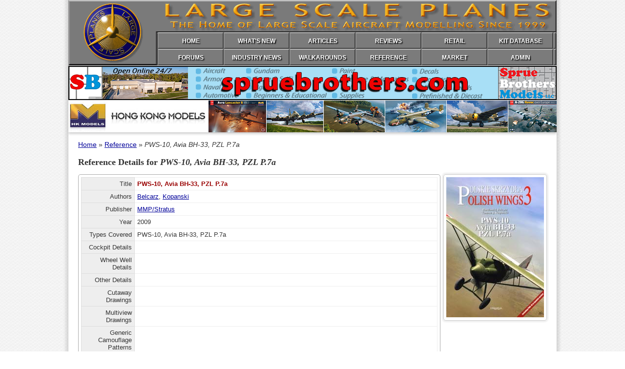

--- FILE ---
content_type: text/html; charset=UTF-8
request_url: https://largescaleplanes.com/reference/details.php?title=4415
body_size: 6483
content:
<!doctype html>
<html>
<head>
<meta charset="UTF-8">
<meta name="keywords" content="Large Scale Planes, LSP, aircraft, plastic modelling">
<meta name="description" content="Large Scale Planes, the home of large scale aircraft modeling.">

<link rel="apple-touch-icon" sizes="152x152" href="/apple-touch-icon.png">
<link rel="icon" type="image/png" sizes="32x32" href="/favicon-32x32.png">
<link rel="icon" type="image/png" sizes="16x16" href="/favicon-16x16.png">
<link rel="manifest" href="/site.webmanifest">
<link rel="mask-icon" href="/safari-pinned-tab.svg" color="#5bbad5">
<meta name="msapplication-TileColor" content="#da532c">
<meta name="theme-color" content="#ffffff">

<link rel="stylesheet" href="/assets/css/default.css">
<link rel="stylesheet" href="/assets/colorbox/colorbox.css">

<script src="/assets/js/functions.js"></script>
<script src="/assets/js/jquery-min.js"></script> 
<script src="/assets/colorbox/jquery.colorbox-min.js"></script>

<script>
    jQuery(document).ready(function () {
		jQuery('div.imgGallery a').colorbox({ rel:'group1', maxHeight:"95%" });
	});
</script>

<script>
  (function(i,s,o,g,r,a,m){i['GoogleAnalyticsObject']=r;i[r]=i[r]||function(){
  (i[r].q=i[r].q||[]).push(arguments)},i[r].l=1*new Date();a=s.createElement(o),
  m=s.getElementsByTagName(o)[0];a.async=1;a.src=g;m.parentNode.insertBefore(a,m)
  })(window,document,'script','https://www.google-analytics.com/analytics.js','ga');

  ga('create', 'UA-46096659-1', 'auto');
  ga('send', 'pageview');

</script><title>Book: PWS-10, Avia BH-33, PZL P.7a | Large Scale Planes</title>
<link rel="stylesheet" type="text/css" href="/assets/css/refs.css">
</head>

<body id="reference">

<div id="header">

    <div id="banner">
    	<img width="1000" height="134" src="/assets/images/lsp_header.gif" alt="Large Scale Planes">
    	
        <div id="mainNav">
        	<ul>
            	<li><a href="/" id="homeLink">HOME</a></li>
                <li><a href="/whatsnew/whatsnew.php" id="newsLink">WHAT'S NEW</a></li>
                <li><a href="/articles/" id="articlesLink">ARTICLES</a></li>
                <li><a href="/reviews/" id="reviewsLink">REVIEWS</a></li>
                <li><a href="/retail/" id="retailLink">RETAIL</a></li>
                <li><a href="/kitdb/list.php" id="kitsLink">KIT DATABASE</a></li>
                <!--<li><a href="/Links/LinksMain.php" id="linksLink">LINKS</a></li>-->
                <li class="noLink"></li>
           	</ul>
            <ul>
                <li><a href="https://forum.largescaleplanes.com/index.php?act=idx" id="forumsLink">FORUMS</a></li>
                <li><a href="/news/" id="previewsLink">INDUSTRY NEWS</a></li>
                <!--<li><a href="/tips/Tips.php" id="tipsLink">TIPS</a></li>-->
                <li><a href="/walkaround/" id="walkaroundLink">WALKAROUNDS</a></li>
                <li><a href="/reference/" id="referenceLink">REFERENCE</a></li>
                <li><a href="/Marketplace/Marketplace.php" id="marketplaceLink">MARKET</a></li>
                <li><a href="/manage/" id="adminLink">ADMIN</a></li>
                <li class="noLink"></li>
            </ul>
    	</div>
    
    </div>
</div>

<div id="top_sponsor">
		<a href="https://www.spruebrothers.com/"><img src="/assets/images/sponsors/Unknown.png" alt="Sprue Brothers" width="1000"></a>
	<a href="https://www.hk-models.com/hkm/"><img src="/assets/images/sponsors/hkm_wide.jpg" alt="Hong Kong Models" width="1000"></a>
</div>

<!-- begin main content -->

<div id="content">

<p id="breadcrumbs"><a href="/">Home</a> &raquo; <a href="index.php">Reference</a> &raquo; <em>PWS-10, Avia BH-33, PZL P.7a</em></p>

<h2>Reference Details for <em>PWS-10, Avia BH-33, PZL P.7a</em></h2>
	
    <div id="bookCovers">
	<div class="bookCover"><img src="/reference/images/4415/4415-1.jpg" width="200" alt="Book Cover"></div>
    </div>

	<div id="refInfo">      
  	<table>
        <tr><td class="label">Title</td><td class="data bookTitle">PWS-10, Avia BH-33, PZL P.7a</td></tr>
        <tr><td class="label">Authors</td><td class="data"><a href="list.php?act=filter&amp;field=authors&amp;data=Belcarz">Belcarz</a>, <a href="list.php?act=filter&amp;field=authors&amp;data=Kopanski">Kopanski</a></td></tr>
        <tr><td class="label">Publisher</td><td class="data"><a href="list.php?act=filter&amp;field=publisher&amp;data=MMP%2FStratus">MMP/Stratus</a></td></tr>
        <tr><td class="label">Year</td><td class="data">2009</td></tr>
        <tr><td class="label">Types Covered</td><td class="data">PWS-10, Avia BH-33, PZL P.7a</td></tr>
        <tr><td class="label">Cockpit Details</td><td class="data"></td></tr>
        <tr><td class="label">Wheel Well Details</td><td class="data"></td></tr>
        <tr><td class="label">Other Details</td><td class="data"></td></tr>
        <tr><td class="label">Cutaway Drawings</td><td class="data"></td></tr>
        <tr><td class="label">Multiview Drawings</td><td class="data"></td></tr>
        <tr><td class="label">Generic Camouflage Patterns</td><td class="data"></td></tr>
        <tr><td class="label">Generic Markings Patterns</td><td class="data"></td></tr>
        <tr><td class="label">Specific Markings Profiles</td><td class="data"></td></tr>
        <tr><td class="label">Notes</td><td class="data">No.3 in the "Polish Wings" series</td></tr>
    </table>
    </div>
    
    <section id="relatedContent">
<h4>Related Content</h4>
<ul id="metaLinks">
	<li class="top"><a class="first none" href="#">No Related<br>Articles Found</a>
	<span class="relCount">0</span>	</li>
	<li class="top"><a class="second none" href="#">No Related<br>Reviews Found</a>
	<span class="relCount">0</span>	</li>
	<li class="top last"><a class="third none" href="#">No Related<br>Walkarounds Found</a>
	<span class="relCount">0</span>	</li>
	<li class="bottom"><a class="fourth none" href="#">No Related<br>References Found</a>
	<span class="relCount">0</span>	</li>
	<li class="bottom"><a class="fifth none" href="#">No Related<br>Kits Found</a>
	<span class="relCount">0</span>	</li>
	<li class="bottom last"><a class="sixth none" href="#">No Related<br>Build Threads Found</a>
	<span class="relCount">0</span>	</li>
</ul>
</section>
        
</div>

<div id="footer">
	<p><span id="copyright">&copy; Large Scale Planes 1999&mdash;2026.</span> All trademarks and copyrights are held by their respective owners. Member items are owned by the member. All rights reserved.</p>
</div>

</body>
</html>

--- FILE ---
content_type: text/css
request_url: https://largescaleplanes.com/assets/css/refs.css
body_size: 2469
content:
@charset "UTF-8";
/* CSS Document */

/* ---------- Book details styles ---------- */

#refDetails {
	margin: 0;
	padding: 0;
	border: 1px solid #FFF;
}

#refDetails div {
	margin: 0;
	padding: 0;
}


/* ---------- Book info panel styles ---------- */

#refInfo {
	width: 730px;
	border: 1px solid #AAA;
	-moz-border-radius: 5px;
	-webkit-border-radius: 5px;
	border-radius: 5px;
	background-color: #FFF;
	margin-right: 10px;
	margin-bottom: 1em;
	padding: 5px;
	font-size: .8em;
}

#refInfo table {
	border-collapse: collapse;
}

#refInfo td {
	padding: 5px;
}

#refInfo .label {
	width: 100px;
	text-align: right;
	vertical-align: top;
	border: 1px solid #DDD;
	background-color: #EEE;
}

#refInfo .data {
	width: 630px;
	border: 1px solid #EEE;
}

#refInfo .bookTitle {
	color: #900;
	font-weight: bold;
}

#bookCovers {
	float: right;
}

.bookCover {
	position: relative;
	width: 200px;
	margin-bottom: 10px;
	padding: 5px 5px 2px 5px;
	text-align: center;
	border: 1px solid #CCC;
	-moz-border-radius: 5px;
	-webkit-border-radius: 5px;
	border-radius: 5px;
	-moz-box-shadow: 0 0 3px 3px #EEE;
	-webkit-box-shadow: 0 0 3px 3px #EEE;
	box-shadow: 0 0 3px 3px #EEE;
	behavior: url(/assets/pie/PIE.htc);
}

.dedication {
	float: left;
	margin: 0 10px 10px 0;
	padding: 5px;
	background-color: #FFF;
	border: 1px solid #CCC;
	-moz-border-radius: 5px;
	-webkit-border-radius: 5px;
	border-radius: 5px;
	-moz-box-shadow: 0 0 3px 3px #EEE;
	-webkit-box-shadow: 0 0 3px 3px #EEE;
	box-shadow: 0 0 3px 3px #EEE;
	behavior: url(/assets/pie/PIE.htc);
}

/* ---------- book list table ---------- */

#reference #refsList {
	width: 650px;
	margin-bottom: 1em;
	border-collapse: collapse;
	font-size: .9em;
}

#reference #refsList tr {
	border: 1px solid rgba(204,204,204,0);
}

#reference #refsList tr:hover {
	background-color: rgba(204,204,204,0.1);
	/*border: 1px solid rgba(204,204,204,0.2);
	box-shadow: 0 0 4px 4px #EEE;*/
}

#reference #refsList td {
	padding: 5px;
}

td.bookThumb {
	width: 58px;
}

td.bookThumb img {
	/*position: relative;*/
	width: 50px;
	margin-right: 5px;
	padding: 3px;
	vertical-align: top;
	border: 1px solid #CCC;
	background-color: #FFF;
	-moz-border-radius: 5px;
	-webkit-border-radius: 5px;
	border-radius: 5px;
	box-shadow: 0 0 2px 2px #EEE;
	-moz-box-shadow: 0 0 2px 2px #EEE;
	-webkit-box-shadow: 0 0 2px 2px #EEE;
	/*behavior: url(/assets/pie/PIE.htc);*/
}

.details {
	font-size: 80%;
}

.details a, .details a:visited {
	color: #009;
}

--- FILE ---
content_type: text/plain
request_url: https://www.google-analytics.com/j/collect?v=1&_v=j102&a=1852372963&t=pageview&_s=1&dl=https%3A%2F%2Flargescaleplanes.com%2Freference%2Fdetails.php%3Ftitle%3D4415&ul=en-us%40posix&dt=Book%3A%20PWS-10%2C%20Avia%20BH-33%2C%20PZL%20P.7a%20%7C%20Large%20Scale%20Planes&sr=1280x720&vp=1280x720&_u=IEBAAEABAAAAACAAI~&jid=199435672&gjid=1190669126&cid=971217674.1769933878&tid=UA-46096659-1&_gid=643254448.1769933878&_r=1&_slc=1&z=1738075459
body_size: -452
content:
2,cG-DZZMMZ56FF